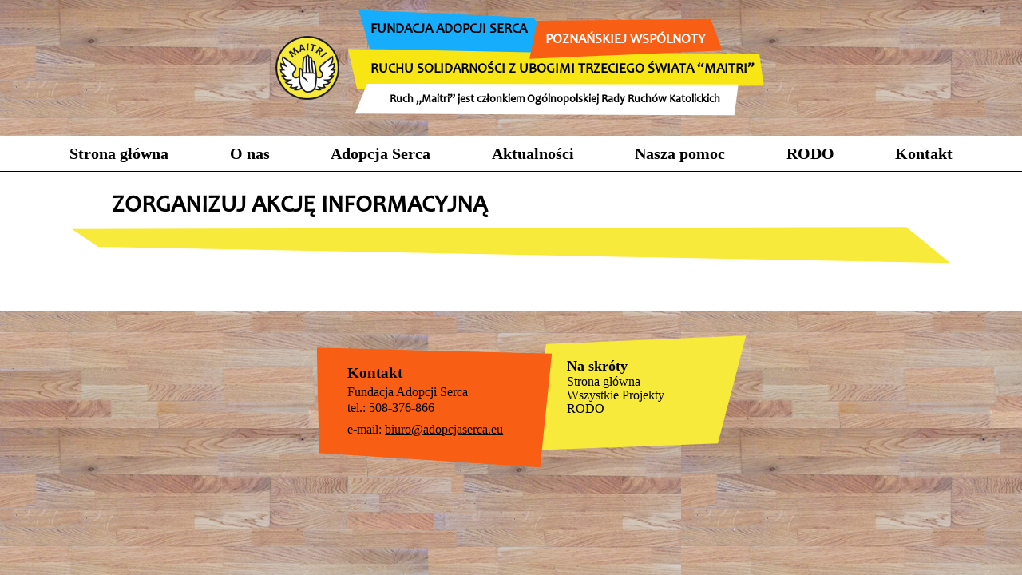

--- FILE ---
content_type: text/html; charset=utf-8
request_url: https://www.google.com/recaptcha/api2/anchor?ar=1&k=6LdVXWgkAAAAAGs-FBpZyNfZKJCiNm_9J4OHKB6w&co=aHR0cHM6Ly9hZG9wY2phc2VyY2EuZXU6NDQz&hl=en&v=PoyoqOPhxBO7pBk68S4YbpHZ&size=invisible&anchor-ms=20000&execute-ms=30000&cb=hidb91plzo9w
body_size: 48500
content:
<!DOCTYPE HTML><html dir="ltr" lang="en"><head><meta http-equiv="Content-Type" content="text/html; charset=UTF-8">
<meta http-equiv="X-UA-Compatible" content="IE=edge">
<title>reCAPTCHA</title>
<style type="text/css">
/* cyrillic-ext */
@font-face {
  font-family: 'Roboto';
  font-style: normal;
  font-weight: 400;
  font-stretch: 100%;
  src: url(//fonts.gstatic.com/s/roboto/v48/KFO7CnqEu92Fr1ME7kSn66aGLdTylUAMa3GUBHMdazTgWw.woff2) format('woff2');
  unicode-range: U+0460-052F, U+1C80-1C8A, U+20B4, U+2DE0-2DFF, U+A640-A69F, U+FE2E-FE2F;
}
/* cyrillic */
@font-face {
  font-family: 'Roboto';
  font-style: normal;
  font-weight: 400;
  font-stretch: 100%;
  src: url(//fonts.gstatic.com/s/roboto/v48/KFO7CnqEu92Fr1ME7kSn66aGLdTylUAMa3iUBHMdazTgWw.woff2) format('woff2');
  unicode-range: U+0301, U+0400-045F, U+0490-0491, U+04B0-04B1, U+2116;
}
/* greek-ext */
@font-face {
  font-family: 'Roboto';
  font-style: normal;
  font-weight: 400;
  font-stretch: 100%;
  src: url(//fonts.gstatic.com/s/roboto/v48/KFO7CnqEu92Fr1ME7kSn66aGLdTylUAMa3CUBHMdazTgWw.woff2) format('woff2');
  unicode-range: U+1F00-1FFF;
}
/* greek */
@font-face {
  font-family: 'Roboto';
  font-style: normal;
  font-weight: 400;
  font-stretch: 100%;
  src: url(//fonts.gstatic.com/s/roboto/v48/KFO7CnqEu92Fr1ME7kSn66aGLdTylUAMa3-UBHMdazTgWw.woff2) format('woff2');
  unicode-range: U+0370-0377, U+037A-037F, U+0384-038A, U+038C, U+038E-03A1, U+03A3-03FF;
}
/* math */
@font-face {
  font-family: 'Roboto';
  font-style: normal;
  font-weight: 400;
  font-stretch: 100%;
  src: url(//fonts.gstatic.com/s/roboto/v48/KFO7CnqEu92Fr1ME7kSn66aGLdTylUAMawCUBHMdazTgWw.woff2) format('woff2');
  unicode-range: U+0302-0303, U+0305, U+0307-0308, U+0310, U+0312, U+0315, U+031A, U+0326-0327, U+032C, U+032F-0330, U+0332-0333, U+0338, U+033A, U+0346, U+034D, U+0391-03A1, U+03A3-03A9, U+03B1-03C9, U+03D1, U+03D5-03D6, U+03F0-03F1, U+03F4-03F5, U+2016-2017, U+2034-2038, U+203C, U+2040, U+2043, U+2047, U+2050, U+2057, U+205F, U+2070-2071, U+2074-208E, U+2090-209C, U+20D0-20DC, U+20E1, U+20E5-20EF, U+2100-2112, U+2114-2115, U+2117-2121, U+2123-214F, U+2190, U+2192, U+2194-21AE, U+21B0-21E5, U+21F1-21F2, U+21F4-2211, U+2213-2214, U+2216-22FF, U+2308-230B, U+2310, U+2319, U+231C-2321, U+2336-237A, U+237C, U+2395, U+239B-23B7, U+23D0, U+23DC-23E1, U+2474-2475, U+25AF, U+25B3, U+25B7, U+25BD, U+25C1, U+25CA, U+25CC, U+25FB, U+266D-266F, U+27C0-27FF, U+2900-2AFF, U+2B0E-2B11, U+2B30-2B4C, U+2BFE, U+3030, U+FF5B, U+FF5D, U+1D400-1D7FF, U+1EE00-1EEFF;
}
/* symbols */
@font-face {
  font-family: 'Roboto';
  font-style: normal;
  font-weight: 400;
  font-stretch: 100%;
  src: url(//fonts.gstatic.com/s/roboto/v48/KFO7CnqEu92Fr1ME7kSn66aGLdTylUAMaxKUBHMdazTgWw.woff2) format('woff2');
  unicode-range: U+0001-000C, U+000E-001F, U+007F-009F, U+20DD-20E0, U+20E2-20E4, U+2150-218F, U+2190, U+2192, U+2194-2199, U+21AF, U+21E6-21F0, U+21F3, U+2218-2219, U+2299, U+22C4-22C6, U+2300-243F, U+2440-244A, U+2460-24FF, U+25A0-27BF, U+2800-28FF, U+2921-2922, U+2981, U+29BF, U+29EB, U+2B00-2BFF, U+4DC0-4DFF, U+FFF9-FFFB, U+10140-1018E, U+10190-1019C, U+101A0, U+101D0-101FD, U+102E0-102FB, U+10E60-10E7E, U+1D2C0-1D2D3, U+1D2E0-1D37F, U+1F000-1F0FF, U+1F100-1F1AD, U+1F1E6-1F1FF, U+1F30D-1F30F, U+1F315, U+1F31C, U+1F31E, U+1F320-1F32C, U+1F336, U+1F378, U+1F37D, U+1F382, U+1F393-1F39F, U+1F3A7-1F3A8, U+1F3AC-1F3AF, U+1F3C2, U+1F3C4-1F3C6, U+1F3CA-1F3CE, U+1F3D4-1F3E0, U+1F3ED, U+1F3F1-1F3F3, U+1F3F5-1F3F7, U+1F408, U+1F415, U+1F41F, U+1F426, U+1F43F, U+1F441-1F442, U+1F444, U+1F446-1F449, U+1F44C-1F44E, U+1F453, U+1F46A, U+1F47D, U+1F4A3, U+1F4B0, U+1F4B3, U+1F4B9, U+1F4BB, U+1F4BF, U+1F4C8-1F4CB, U+1F4D6, U+1F4DA, U+1F4DF, U+1F4E3-1F4E6, U+1F4EA-1F4ED, U+1F4F7, U+1F4F9-1F4FB, U+1F4FD-1F4FE, U+1F503, U+1F507-1F50B, U+1F50D, U+1F512-1F513, U+1F53E-1F54A, U+1F54F-1F5FA, U+1F610, U+1F650-1F67F, U+1F687, U+1F68D, U+1F691, U+1F694, U+1F698, U+1F6AD, U+1F6B2, U+1F6B9-1F6BA, U+1F6BC, U+1F6C6-1F6CF, U+1F6D3-1F6D7, U+1F6E0-1F6EA, U+1F6F0-1F6F3, U+1F6F7-1F6FC, U+1F700-1F7FF, U+1F800-1F80B, U+1F810-1F847, U+1F850-1F859, U+1F860-1F887, U+1F890-1F8AD, U+1F8B0-1F8BB, U+1F8C0-1F8C1, U+1F900-1F90B, U+1F93B, U+1F946, U+1F984, U+1F996, U+1F9E9, U+1FA00-1FA6F, U+1FA70-1FA7C, U+1FA80-1FA89, U+1FA8F-1FAC6, U+1FACE-1FADC, U+1FADF-1FAE9, U+1FAF0-1FAF8, U+1FB00-1FBFF;
}
/* vietnamese */
@font-face {
  font-family: 'Roboto';
  font-style: normal;
  font-weight: 400;
  font-stretch: 100%;
  src: url(//fonts.gstatic.com/s/roboto/v48/KFO7CnqEu92Fr1ME7kSn66aGLdTylUAMa3OUBHMdazTgWw.woff2) format('woff2');
  unicode-range: U+0102-0103, U+0110-0111, U+0128-0129, U+0168-0169, U+01A0-01A1, U+01AF-01B0, U+0300-0301, U+0303-0304, U+0308-0309, U+0323, U+0329, U+1EA0-1EF9, U+20AB;
}
/* latin-ext */
@font-face {
  font-family: 'Roboto';
  font-style: normal;
  font-weight: 400;
  font-stretch: 100%;
  src: url(//fonts.gstatic.com/s/roboto/v48/KFO7CnqEu92Fr1ME7kSn66aGLdTylUAMa3KUBHMdazTgWw.woff2) format('woff2');
  unicode-range: U+0100-02BA, U+02BD-02C5, U+02C7-02CC, U+02CE-02D7, U+02DD-02FF, U+0304, U+0308, U+0329, U+1D00-1DBF, U+1E00-1E9F, U+1EF2-1EFF, U+2020, U+20A0-20AB, U+20AD-20C0, U+2113, U+2C60-2C7F, U+A720-A7FF;
}
/* latin */
@font-face {
  font-family: 'Roboto';
  font-style: normal;
  font-weight: 400;
  font-stretch: 100%;
  src: url(//fonts.gstatic.com/s/roboto/v48/KFO7CnqEu92Fr1ME7kSn66aGLdTylUAMa3yUBHMdazQ.woff2) format('woff2');
  unicode-range: U+0000-00FF, U+0131, U+0152-0153, U+02BB-02BC, U+02C6, U+02DA, U+02DC, U+0304, U+0308, U+0329, U+2000-206F, U+20AC, U+2122, U+2191, U+2193, U+2212, U+2215, U+FEFF, U+FFFD;
}
/* cyrillic-ext */
@font-face {
  font-family: 'Roboto';
  font-style: normal;
  font-weight: 500;
  font-stretch: 100%;
  src: url(//fonts.gstatic.com/s/roboto/v48/KFO7CnqEu92Fr1ME7kSn66aGLdTylUAMa3GUBHMdazTgWw.woff2) format('woff2');
  unicode-range: U+0460-052F, U+1C80-1C8A, U+20B4, U+2DE0-2DFF, U+A640-A69F, U+FE2E-FE2F;
}
/* cyrillic */
@font-face {
  font-family: 'Roboto';
  font-style: normal;
  font-weight: 500;
  font-stretch: 100%;
  src: url(//fonts.gstatic.com/s/roboto/v48/KFO7CnqEu92Fr1ME7kSn66aGLdTylUAMa3iUBHMdazTgWw.woff2) format('woff2');
  unicode-range: U+0301, U+0400-045F, U+0490-0491, U+04B0-04B1, U+2116;
}
/* greek-ext */
@font-face {
  font-family: 'Roboto';
  font-style: normal;
  font-weight: 500;
  font-stretch: 100%;
  src: url(//fonts.gstatic.com/s/roboto/v48/KFO7CnqEu92Fr1ME7kSn66aGLdTylUAMa3CUBHMdazTgWw.woff2) format('woff2');
  unicode-range: U+1F00-1FFF;
}
/* greek */
@font-face {
  font-family: 'Roboto';
  font-style: normal;
  font-weight: 500;
  font-stretch: 100%;
  src: url(//fonts.gstatic.com/s/roboto/v48/KFO7CnqEu92Fr1ME7kSn66aGLdTylUAMa3-UBHMdazTgWw.woff2) format('woff2');
  unicode-range: U+0370-0377, U+037A-037F, U+0384-038A, U+038C, U+038E-03A1, U+03A3-03FF;
}
/* math */
@font-face {
  font-family: 'Roboto';
  font-style: normal;
  font-weight: 500;
  font-stretch: 100%;
  src: url(//fonts.gstatic.com/s/roboto/v48/KFO7CnqEu92Fr1ME7kSn66aGLdTylUAMawCUBHMdazTgWw.woff2) format('woff2');
  unicode-range: U+0302-0303, U+0305, U+0307-0308, U+0310, U+0312, U+0315, U+031A, U+0326-0327, U+032C, U+032F-0330, U+0332-0333, U+0338, U+033A, U+0346, U+034D, U+0391-03A1, U+03A3-03A9, U+03B1-03C9, U+03D1, U+03D5-03D6, U+03F0-03F1, U+03F4-03F5, U+2016-2017, U+2034-2038, U+203C, U+2040, U+2043, U+2047, U+2050, U+2057, U+205F, U+2070-2071, U+2074-208E, U+2090-209C, U+20D0-20DC, U+20E1, U+20E5-20EF, U+2100-2112, U+2114-2115, U+2117-2121, U+2123-214F, U+2190, U+2192, U+2194-21AE, U+21B0-21E5, U+21F1-21F2, U+21F4-2211, U+2213-2214, U+2216-22FF, U+2308-230B, U+2310, U+2319, U+231C-2321, U+2336-237A, U+237C, U+2395, U+239B-23B7, U+23D0, U+23DC-23E1, U+2474-2475, U+25AF, U+25B3, U+25B7, U+25BD, U+25C1, U+25CA, U+25CC, U+25FB, U+266D-266F, U+27C0-27FF, U+2900-2AFF, U+2B0E-2B11, U+2B30-2B4C, U+2BFE, U+3030, U+FF5B, U+FF5D, U+1D400-1D7FF, U+1EE00-1EEFF;
}
/* symbols */
@font-face {
  font-family: 'Roboto';
  font-style: normal;
  font-weight: 500;
  font-stretch: 100%;
  src: url(//fonts.gstatic.com/s/roboto/v48/KFO7CnqEu92Fr1ME7kSn66aGLdTylUAMaxKUBHMdazTgWw.woff2) format('woff2');
  unicode-range: U+0001-000C, U+000E-001F, U+007F-009F, U+20DD-20E0, U+20E2-20E4, U+2150-218F, U+2190, U+2192, U+2194-2199, U+21AF, U+21E6-21F0, U+21F3, U+2218-2219, U+2299, U+22C4-22C6, U+2300-243F, U+2440-244A, U+2460-24FF, U+25A0-27BF, U+2800-28FF, U+2921-2922, U+2981, U+29BF, U+29EB, U+2B00-2BFF, U+4DC0-4DFF, U+FFF9-FFFB, U+10140-1018E, U+10190-1019C, U+101A0, U+101D0-101FD, U+102E0-102FB, U+10E60-10E7E, U+1D2C0-1D2D3, U+1D2E0-1D37F, U+1F000-1F0FF, U+1F100-1F1AD, U+1F1E6-1F1FF, U+1F30D-1F30F, U+1F315, U+1F31C, U+1F31E, U+1F320-1F32C, U+1F336, U+1F378, U+1F37D, U+1F382, U+1F393-1F39F, U+1F3A7-1F3A8, U+1F3AC-1F3AF, U+1F3C2, U+1F3C4-1F3C6, U+1F3CA-1F3CE, U+1F3D4-1F3E0, U+1F3ED, U+1F3F1-1F3F3, U+1F3F5-1F3F7, U+1F408, U+1F415, U+1F41F, U+1F426, U+1F43F, U+1F441-1F442, U+1F444, U+1F446-1F449, U+1F44C-1F44E, U+1F453, U+1F46A, U+1F47D, U+1F4A3, U+1F4B0, U+1F4B3, U+1F4B9, U+1F4BB, U+1F4BF, U+1F4C8-1F4CB, U+1F4D6, U+1F4DA, U+1F4DF, U+1F4E3-1F4E6, U+1F4EA-1F4ED, U+1F4F7, U+1F4F9-1F4FB, U+1F4FD-1F4FE, U+1F503, U+1F507-1F50B, U+1F50D, U+1F512-1F513, U+1F53E-1F54A, U+1F54F-1F5FA, U+1F610, U+1F650-1F67F, U+1F687, U+1F68D, U+1F691, U+1F694, U+1F698, U+1F6AD, U+1F6B2, U+1F6B9-1F6BA, U+1F6BC, U+1F6C6-1F6CF, U+1F6D3-1F6D7, U+1F6E0-1F6EA, U+1F6F0-1F6F3, U+1F6F7-1F6FC, U+1F700-1F7FF, U+1F800-1F80B, U+1F810-1F847, U+1F850-1F859, U+1F860-1F887, U+1F890-1F8AD, U+1F8B0-1F8BB, U+1F8C0-1F8C1, U+1F900-1F90B, U+1F93B, U+1F946, U+1F984, U+1F996, U+1F9E9, U+1FA00-1FA6F, U+1FA70-1FA7C, U+1FA80-1FA89, U+1FA8F-1FAC6, U+1FACE-1FADC, U+1FADF-1FAE9, U+1FAF0-1FAF8, U+1FB00-1FBFF;
}
/* vietnamese */
@font-face {
  font-family: 'Roboto';
  font-style: normal;
  font-weight: 500;
  font-stretch: 100%;
  src: url(//fonts.gstatic.com/s/roboto/v48/KFO7CnqEu92Fr1ME7kSn66aGLdTylUAMa3OUBHMdazTgWw.woff2) format('woff2');
  unicode-range: U+0102-0103, U+0110-0111, U+0128-0129, U+0168-0169, U+01A0-01A1, U+01AF-01B0, U+0300-0301, U+0303-0304, U+0308-0309, U+0323, U+0329, U+1EA0-1EF9, U+20AB;
}
/* latin-ext */
@font-face {
  font-family: 'Roboto';
  font-style: normal;
  font-weight: 500;
  font-stretch: 100%;
  src: url(//fonts.gstatic.com/s/roboto/v48/KFO7CnqEu92Fr1ME7kSn66aGLdTylUAMa3KUBHMdazTgWw.woff2) format('woff2');
  unicode-range: U+0100-02BA, U+02BD-02C5, U+02C7-02CC, U+02CE-02D7, U+02DD-02FF, U+0304, U+0308, U+0329, U+1D00-1DBF, U+1E00-1E9F, U+1EF2-1EFF, U+2020, U+20A0-20AB, U+20AD-20C0, U+2113, U+2C60-2C7F, U+A720-A7FF;
}
/* latin */
@font-face {
  font-family: 'Roboto';
  font-style: normal;
  font-weight: 500;
  font-stretch: 100%;
  src: url(//fonts.gstatic.com/s/roboto/v48/KFO7CnqEu92Fr1ME7kSn66aGLdTylUAMa3yUBHMdazQ.woff2) format('woff2');
  unicode-range: U+0000-00FF, U+0131, U+0152-0153, U+02BB-02BC, U+02C6, U+02DA, U+02DC, U+0304, U+0308, U+0329, U+2000-206F, U+20AC, U+2122, U+2191, U+2193, U+2212, U+2215, U+FEFF, U+FFFD;
}
/* cyrillic-ext */
@font-face {
  font-family: 'Roboto';
  font-style: normal;
  font-weight: 900;
  font-stretch: 100%;
  src: url(//fonts.gstatic.com/s/roboto/v48/KFO7CnqEu92Fr1ME7kSn66aGLdTylUAMa3GUBHMdazTgWw.woff2) format('woff2');
  unicode-range: U+0460-052F, U+1C80-1C8A, U+20B4, U+2DE0-2DFF, U+A640-A69F, U+FE2E-FE2F;
}
/* cyrillic */
@font-face {
  font-family: 'Roboto';
  font-style: normal;
  font-weight: 900;
  font-stretch: 100%;
  src: url(//fonts.gstatic.com/s/roboto/v48/KFO7CnqEu92Fr1ME7kSn66aGLdTylUAMa3iUBHMdazTgWw.woff2) format('woff2');
  unicode-range: U+0301, U+0400-045F, U+0490-0491, U+04B0-04B1, U+2116;
}
/* greek-ext */
@font-face {
  font-family: 'Roboto';
  font-style: normal;
  font-weight: 900;
  font-stretch: 100%;
  src: url(//fonts.gstatic.com/s/roboto/v48/KFO7CnqEu92Fr1ME7kSn66aGLdTylUAMa3CUBHMdazTgWw.woff2) format('woff2');
  unicode-range: U+1F00-1FFF;
}
/* greek */
@font-face {
  font-family: 'Roboto';
  font-style: normal;
  font-weight: 900;
  font-stretch: 100%;
  src: url(//fonts.gstatic.com/s/roboto/v48/KFO7CnqEu92Fr1ME7kSn66aGLdTylUAMa3-UBHMdazTgWw.woff2) format('woff2');
  unicode-range: U+0370-0377, U+037A-037F, U+0384-038A, U+038C, U+038E-03A1, U+03A3-03FF;
}
/* math */
@font-face {
  font-family: 'Roboto';
  font-style: normal;
  font-weight: 900;
  font-stretch: 100%;
  src: url(//fonts.gstatic.com/s/roboto/v48/KFO7CnqEu92Fr1ME7kSn66aGLdTylUAMawCUBHMdazTgWw.woff2) format('woff2');
  unicode-range: U+0302-0303, U+0305, U+0307-0308, U+0310, U+0312, U+0315, U+031A, U+0326-0327, U+032C, U+032F-0330, U+0332-0333, U+0338, U+033A, U+0346, U+034D, U+0391-03A1, U+03A3-03A9, U+03B1-03C9, U+03D1, U+03D5-03D6, U+03F0-03F1, U+03F4-03F5, U+2016-2017, U+2034-2038, U+203C, U+2040, U+2043, U+2047, U+2050, U+2057, U+205F, U+2070-2071, U+2074-208E, U+2090-209C, U+20D0-20DC, U+20E1, U+20E5-20EF, U+2100-2112, U+2114-2115, U+2117-2121, U+2123-214F, U+2190, U+2192, U+2194-21AE, U+21B0-21E5, U+21F1-21F2, U+21F4-2211, U+2213-2214, U+2216-22FF, U+2308-230B, U+2310, U+2319, U+231C-2321, U+2336-237A, U+237C, U+2395, U+239B-23B7, U+23D0, U+23DC-23E1, U+2474-2475, U+25AF, U+25B3, U+25B7, U+25BD, U+25C1, U+25CA, U+25CC, U+25FB, U+266D-266F, U+27C0-27FF, U+2900-2AFF, U+2B0E-2B11, U+2B30-2B4C, U+2BFE, U+3030, U+FF5B, U+FF5D, U+1D400-1D7FF, U+1EE00-1EEFF;
}
/* symbols */
@font-face {
  font-family: 'Roboto';
  font-style: normal;
  font-weight: 900;
  font-stretch: 100%;
  src: url(//fonts.gstatic.com/s/roboto/v48/KFO7CnqEu92Fr1ME7kSn66aGLdTylUAMaxKUBHMdazTgWw.woff2) format('woff2');
  unicode-range: U+0001-000C, U+000E-001F, U+007F-009F, U+20DD-20E0, U+20E2-20E4, U+2150-218F, U+2190, U+2192, U+2194-2199, U+21AF, U+21E6-21F0, U+21F3, U+2218-2219, U+2299, U+22C4-22C6, U+2300-243F, U+2440-244A, U+2460-24FF, U+25A0-27BF, U+2800-28FF, U+2921-2922, U+2981, U+29BF, U+29EB, U+2B00-2BFF, U+4DC0-4DFF, U+FFF9-FFFB, U+10140-1018E, U+10190-1019C, U+101A0, U+101D0-101FD, U+102E0-102FB, U+10E60-10E7E, U+1D2C0-1D2D3, U+1D2E0-1D37F, U+1F000-1F0FF, U+1F100-1F1AD, U+1F1E6-1F1FF, U+1F30D-1F30F, U+1F315, U+1F31C, U+1F31E, U+1F320-1F32C, U+1F336, U+1F378, U+1F37D, U+1F382, U+1F393-1F39F, U+1F3A7-1F3A8, U+1F3AC-1F3AF, U+1F3C2, U+1F3C4-1F3C6, U+1F3CA-1F3CE, U+1F3D4-1F3E0, U+1F3ED, U+1F3F1-1F3F3, U+1F3F5-1F3F7, U+1F408, U+1F415, U+1F41F, U+1F426, U+1F43F, U+1F441-1F442, U+1F444, U+1F446-1F449, U+1F44C-1F44E, U+1F453, U+1F46A, U+1F47D, U+1F4A3, U+1F4B0, U+1F4B3, U+1F4B9, U+1F4BB, U+1F4BF, U+1F4C8-1F4CB, U+1F4D6, U+1F4DA, U+1F4DF, U+1F4E3-1F4E6, U+1F4EA-1F4ED, U+1F4F7, U+1F4F9-1F4FB, U+1F4FD-1F4FE, U+1F503, U+1F507-1F50B, U+1F50D, U+1F512-1F513, U+1F53E-1F54A, U+1F54F-1F5FA, U+1F610, U+1F650-1F67F, U+1F687, U+1F68D, U+1F691, U+1F694, U+1F698, U+1F6AD, U+1F6B2, U+1F6B9-1F6BA, U+1F6BC, U+1F6C6-1F6CF, U+1F6D3-1F6D7, U+1F6E0-1F6EA, U+1F6F0-1F6F3, U+1F6F7-1F6FC, U+1F700-1F7FF, U+1F800-1F80B, U+1F810-1F847, U+1F850-1F859, U+1F860-1F887, U+1F890-1F8AD, U+1F8B0-1F8BB, U+1F8C0-1F8C1, U+1F900-1F90B, U+1F93B, U+1F946, U+1F984, U+1F996, U+1F9E9, U+1FA00-1FA6F, U+1FA70-1FA7C, U+1FA80-1FA89, U+1FA8F-1FAC6, U+1FACE-1FADC, U+1FADF-1FAE9, U+1FAF0-1FAF8, U+1FB00-1FBFF;
}
/* vietnamese */
@font-face {
  font-family: 'Roboto';
  font-style: normal;
  font-weight: 900;
  font-stretch: 100%;
  src: url(//fonts.gstatic.com/s/roboto/v48/KFO7CnqEu92Fr1ME7kSn66aGLdTylUAMa3OUBHMdazTgWw.woff2) format('woff2');
  unicode-range: U+0102-0103, U+0110-0111, U+0128-0129, U+0168-0169, U+01A0-01A1, U+01AF-01B0, U+0300-0301, U+0303-0304, U+0308-0309, U+0323, U+0329, U+1EA0-1EF9, U+20AB;
}
/* latin-ext */
@font-face {
  font-family: 'Roboto';
  font-style: normal;
  font-weight: 900;
  font-stretch: 100%;
  src: url(//fonts.gstatic.com/s/roboto/v48/KFO7CnqEu92Fr1ME7kSn66aGLdTylUAMa3KUBHMdazTgWw.woff2) format('woff2');
  unicode-range: U+0100-02BA, U+02BD-02C5, U+02C7-02CC, U+02CE-02D7, U+02DD-02FF, U+0304, U+0308, U+0329, U+1D00-1DBF, U+1E00-1E9F, U+1EF2-1EFF, U+2020, U+20A0-20AB, U+20AD-20C0, U+2113, U+2C60-2C7F, U+A720-A7FF;
}
/* latin */
@font-face {
  font-family: 'Roboto';
  font-style: normal;
  font-weight: 900;
  font-stretch: 100%;
  src: url(//fonts.gstatic.com/s/roboto/v48/KFO7CnqEu92Fr1ME7kSn66aGLdTylUAMa3yUBHMdazQ.woff2) format('woff2');
  unicode-range: U+0000-00FF, U+0131, U+0152-0153, U+02BB-02BC, U+02C6, U+02DA, U+02DC, U+0304, U+0308, U+0329, U+2000-206F, U+20AC, U+2122, U+2191, U+2193, U+2212, U+2215, U+FEFF, U+FFFD;
}

</style>
<link rel="stylesheet" type="text/css" href="https://www.gstatic.com/recaptcha/releases/PoyoqOPhxBO7pBk68S4YbpHZ/styles__ltr.css">
<script nonce="AQ_v4C7bA938lNKGhMTEEQ" type="text/javascript">window['__recaptcha_api'] = 'https://www.google.com/recaptcha/api2/';</script>
<script type="text/javascript" src="https://www.gstatic.com/recaptcha/releases/PoyoqOPhxBO7pBk68S4YbpHZ/recaptcha__en.js" nonce="AQ_v4C7bA938lNKGhMTEEQ">
      
    </script></head>
<body><div id="rc-anchor-alert" class="rc-anchor-alert"></div>
<input type="hidden" id="recaptcha-token" value="[base64]">
<script type="text/javascript" nonce="AQ_v4C7bA938lNKGhMTEEQ">
      recaptcha.anchor.Main.init("[\x22ainput\x22,[\x22bgdata\x22,\x22\x22,\[base64]/[base64]/[base64]/ZyhXLGgpOnEoW04sMjEsbF0sVywwKSxoKSxmYWxzZSxmYWxzZSl9Y2F0Y2goayl7RygzNTgsVyk/[base64]/[base64]/[base64]/[base64]/[base64]/[base64]/[base64]/bmV3IEJbT10oRFswXSk6dz09Mj9uZXcgQltPXShEWzBdLERbMV0pOnc9PTM/bmV3IEJbT10oRFswXSxEWzFdLERbMl0pOnc9PTQ/[base64]/[base64]/[base64]/[base64]/[base64]\\u003d\x22,\[base64]\x22,\x22wqjCkHYHwpHCicK9WcO/wpvDgE4GJDDCtcKBw6TCo8K6AylJaScdc8KnwrrClcK4w7LCkH7DoiXDvsKKw5nDtWZ5X8K8b8O4cF9sRcOlwqgYwowLQkzDr8OeRh9UNMK2wo/CtQZvw5RrFHECRlDCvETCnsK7w4bDkMO6AAfDh8Kqw5LDisK8CDdKFUfCq8OFZ0nCsgsuwoNDw6J9PWnDtsO4w7pOF153GMKpw61tEMK+w4hnLWZYEzLDlWEqRcOlwpdLwpLCr0PCpsODwpFtTMK4b3NdM14ewo/DvMOfVMKKw5HDjAlvVWDCuHkewp9Sw6HClW9+UAhjwr3CgDsSRlYlAcOFN8Onw5kFw6TDhgjDhUxVw7/Dpx83w4XCiwEEPcO0wq9Cw4DDo8Oew5zCosKENcOqw4fDtUMfw5Fxw4B8DsKyDsKAwpAGTsOTwooGwr4BSMOxw6w4FwDDg8OOwp8Ew6YiTMK3G8OIwrrCpMOYWR1OSD/CuT/CpzbDnMKGYsO9wp7Cl8O1BAIKDQ/[base64]/Ct8ORw5wiwo96w5fCoErCjcOLwrrCjAPCsMOPwpcWdcKOLS/CgcOaNMKvY8KBwqrCoz7CkcKGdMKaPWw1w6DDi8KIw44SPMKAw4fCtTLDrMKWM8KLw5psw73CjcOcwrzClRA2w5Qow6fDucO6NMKiw6zCv8Kuc8OfKAJHw7ZZwpxTwq/DiDTClsOWNz0vw6jDmcKqcyALw4DCqsO1w4AqwrvDg8OGw4zDrnd6e1zCvhcAwrvDrsOiEQ/CpcOORcKRDMOmwrrDpzt3wrjCrHY2HXTDk8O0eVhTdR94wqNBw5N8IMKWesKYTzsIITDDqMKGcwczwoEow5F0HMOHakM8wrHDhzxAw5/CkWJUwpfCusKTZChcT2cRHx0VwqTDgMO+wrZ/wpjDiUbDp8KiJMKXIGnDj8KOXcKqwobCiDvClcOKQ8KRZn/CqQbDusOsJBTCoDvDs8Ktb8KtJ2oFflZ3NmnCgMKrw5UwwqVYBBFrw7LCgcKKw4bDlMKKw4PCgggJOcOBMC3DgAZ5w5HCgcOPQMODwqfDqQbDj8KRwqRfH8KlwqfDisO3eSgyUcKUw6/CtkMYbXtAw4zDgsKhw7cIcRTCi8Kvw6nDmsK2wrXCig9ewqxNw5jDpj/DjcOOY3dhCk4Vw45sRMKbwo5cb3TDgMK8wqfDlnwNJcKiHsKRw7Ucw65CBsKRBFHDiiUAV8OAw7h1wr8/[base64]/DgyxGBBlsw5bCulPCs8O7w5A1wohYUWVWw5E8F1AsMMOIw7M6w4UDw7V+woTDv8KwwojDqxbCoR7Ds8KXLmdZXTjCusKNwrjCqGTDoS1OWDDDlMOpbcO3w7QmasKRw6/DssKYcMK2WsOdwql1w6daw7wfwo/Cs3DDlU8qdsOSw5ZSw7JKCFh+w58kwqvDksO9w53DnX45R8Kow4nDql9rwr7CoMO/DsOQEUjChQLCjy7CuMK3DVnDpsOsLsOvw5lpUxAQeRTDrcOvADTDiGtgIyhaBg/CjXfDm8O2B8OiKsKUSVfDninCqBfDg0ldwog+XsKMZMKIwqvCnG8/[base64]/YMOBI8KBZTnDtMOMQ8KwwrYYwrLDrh/[base64]/Cn8OGT8OUUcKjw697w63DgQnDslZ4QMO1ScONNhRUPsKYIsKlwoBDacOgRHTCkcKbw5HDg8KONELDoVdRYsKAL3nCisOMw4wEw4diIgAERsKheMKRw4zCjcO0w4HCrsOUw5DDlHrDhcO4w5wBAz3Ct0/[base64]/w4cKw7hLUcKESMKww4locDtcwpc3woMyFSplwosuw4JTwq8qw5oQDgYGRgpXw5YCWRJdJcOhZnTDiR59GVt7w59oT8KeCH3DkHfDhl9OMEvDhcKFwohOSXDCsXDDs2vDqsOFCsO7WcOYw5tiGMK3ZsKIw5sPwpHCkQNAwoVeG8OSwp/[base64]/CmMONwq7Dm0gBEsOFwpZqwq49wrh/woYdwqhzw5lzGG9oGsKPXMKew4RkX8KNwr/Dm8Kxw63DgsKZE8OuHALDq8K2Aid4BcOjejbDg8KtesKRNBt5FsOkLFcpwqDDiRciVsKjw41ow5LCvMKIw6LCm8Khw4TCrD3Cl1zCi8KVJDQFawMswpLCtk/DmxzCjC3CoMKTw5sbwoN5w7hQWjBLfBjClFUrwrdQw7dTw4HChHHDkzPDq8OoIlR2w5zDssOdw4HCoj7CsMKkesOTw4ZLwrk/AS5uQsKlwrDDusOywoLDmcKROMOcXi7Clh5AwqXCtMOjPMKnwpFuwoFXPcOPw4RNS37CtcOpwqFZbcKSETDCpcO0ViwOangYW2HCtHhnN0bDqMKWL05wRsOKWsK2wqDCjEfDnMO1w4MEw7PCsBTCh8KPG2jCpsKdXMKXVybDtEjDvhJSw71Yw7xjwr/CrXzDqsK4UFfCjsOJOxDDgznDgx4Uw5zDmlkOwqwvw6vClHMDwrAaQsK4KsKMwqTDkhskw5PDksOZWMOSwptow6IawqTCp2EvHl3CtU7CqMKqw6zCl0LDuVE1aRoVI8Kcwq49wp/Dr8Oqwq7Dp3LDuFQgwq8xQcKQwoPDpsK4w4bCpTs1wptYMMKLwqLCl8OhRiQ/wpkfB8OiZMOnw6N+OA3CnGFOw77Cj8OeIG4hbjbCoMOLFcO5wrHDucKBJMKBw78iGsOqWgrCqFHCrcKqE8Ozw7/CucObwqIzTHo9w4BuLijDssOXwr59eCrDvEjCksKIwqlecGkrw4nCnwEIwo0cODDDpMOpw6PCmiltw6t5w4XCpRfDrw9Cw4rDgxXDvcKHw5QiZMKIwprDlWLCj0HDiMOwwqVwDU4Tw4lfw7cSdcOFBMOWwqbCsgvCr3nCkMKrRD1IW8KSwq/CqMOWwrHDpMOrCisaWiLClzHDscKfB1k1UcKXZ8Ozw6TDjMO9CsK+w41Ue8OWwr4YN8Ojw77ClB9kw5rCq8ODHMOUw5cJwqNbw7zCsMOJbMKzwoJHw5LDvMKLDl/DlU5Lw5rClcOZXgrCtAPCjcKjasOuGgrDoMKUQ8OpGQA6wrImD8KFVX8nwqUPanwowrsXwoJqNsKTI8Ojw5pCaV/Dt1rCph4XwqHDmsKPwoNJXcKVw5TDqCHCqADCqENwNsKFw7jCmBnClcO1C8O3IsKjw5Nnwr1pCWdDPn3Dr8O9NBvDtcO2w47CrsO2JlUFYsKRw51cwqzClk5BZC1Bwpgbw5ccDWFJMsOTw5hsQFLCp2rCnXkTwqHDqMOUw5hKw6/Cn10Vw6bCosK9OcOpNkZmWk4Vwq/DrCvDn19ffyjDrsOrccKYwqQiw61ZYMKOwpnDkATDkg55w4lwacOKQcK5w4nCjksawpF1ZFXDjMKvw6zDvlDDj8Osw6Jxw4EIM3/CiWMHUXnCim/[base64]/[base64]/Di3TClsOrw7YKw7jCrgNRX8KPDsKQw4bCrMOnDFfCsm1fw5TCkMOiwpJ2w7zDplzDicKLfyccLQpfUzUmecK/w5XCvFdeQ8OXw7AdMcKwRU7CnsOmwoHCscOFwq0aQn0gUXM/[base64]/DrQfCoMOfC0k9Cg7DgEXCqgVlwqpwacOIG2xbN8O8wq3CnVlQwr80w6fCng9Ww4zDvXE1Yx3ChMOywr8BU8OUw6LCqcOdw7J/CFbDjkM/[base64]/Cp8O3w4xAHcKhThIiw6PDkjrDjB7DsMOzasO/wrfCpjc+RSTCgGnCmSXChSQyJwDCh8O3wpJMw6fDgcKwOT/[base64]/Dv8KsDTE3BcKzP8KHwoJ3QRPDt3HCt1lvw601V1DDtMO9wqHDjTDDuMO/ecOrw40iEzpRaQDDpDx6wpvDjsOVGRvCpMKjLih/O8O4w5XDscKhw5fCpBbCq8ONMW/Dm8KRw6wxwonCuD/CpsKcFcOfw4AUD08+w5bCnTRmMC/CkSdhRwERw6Zbw5bDn8OdwrYIORUGHDAKwp7Dv0DChiAaDcKOJgbDrMObSADDgDfDoMOJQjd0UcKVwobDm0sww6rCk8OUeMORw6DCtsOjw6UYw7LDhMKEeRnCpWpSwqnDpMOvw4E2IR/[base64]/DkgzDsMOcN8OncTVGw43DlMKJXEY8wrIdNMKow4nCglDDjsKkcVfCq8Ktw7TCscONw6EQw4fCo8OkTzMhw57DjjfCgyfDvkszZQIRdwVvwoTCnMOWwqgWw5rDt8Kbd3/DjcKSWRnCk3zDgCzDn3tTw68aw5/CsQhPwpzCsRJuFVDChAoORg/DmC4vwqTCmcKXCsKXwqrCisKndsKcHMKIw6hRw49lwo7CrmfCqhc3wqDClU1rwpHCrjXDpcK0F8OFSE8qI8OcKh8swqHDp8KJw7tjXsOxQFbCmmDDiS/CjcOMSDZDLsOYw7PDlRPCjsO0wq/DnGlgUWXClcOEw6PCjsOqwqPCpw1Nwo7Dl8O3wohWw4Mpw5wlGE4pw4TDrcOTIiLCmMKhaBXDpxnDrsO9ARNIwqUYw4law41Iw73Doykxw5AFKcO7w441wqbDlgcuSMOWwr/[base64]/Dq8OVw5kmwr/CgMKOwpwJwo5HGcO1w6DDiXzCsMO5w7nCucO/wpsYwpAIHGLDhy1Bw5Nrw58yWh3DnXNsM8KxUUlodwrDs8KzwpfCgnrCnMOpw7V2CsKKGcO/woAbw6jCmcKPVsKqwrgKw4U2wo9cbXvDvxFHwpAAw5cBwprDnMOdBcOdwrfDsy1yw448WcO9QHXCnBNRwrttKF1aw5rCpEEPXcKYa8OfIsKXUsKAdkvDtRHDksOGQMK6exPDsnnDm8KXSMOMwqJ5BMKZYsKTw53CicKgwpMQOcOVworDoz/CvsOlwqLDm8OOG1NzHSHDlmrDj3kJScKkSRLDpsKFwqsIEiEmwoXCgsKiUWnCmHBYwrbCkhZbKcOvS8OJwpN6wq4GExFPwr/CsDPCssK2Ay4oQwYcAkPCt8KjexLDmnfCpUUhAMOSw6nCgsK0LEtjw7Q/wqDCtjoRd0PCrDlDwoBnwpVNdkMdMsO1w63CicKEwp1xw5DDu8KONg/ClMOPwrdEwrHCv2HCicOBMwTCs8Ouw6Bcw5Ymwo3CisKcwqo3w4/CtmzDiMOpw5RvEz7ClsOfbyjDoFAoZmnCtMO1b8KWWMO7w5lRW8Kbw5BUdWxlDy/[base64]/Cl8KcAMKqEMOlZ3jDsHnDp8Kew4/DswEowpdcw7DDtMOhwrUkwqjCusKGecK0X8K9OcKkTXLCg0Z1worDr0dfUzTCl8ODdENhGcOvL8KQw69DB1vDosKiYcO7ei/[base64]/dB8wwoZHV0PDrsOXLsKkUCTDo3bCgGkcN8KLwqsnSCMlEHDDnsK6Ml/[base64]/[base64]/DvMOxwqrCg8KgHMKLJwdwYBsub0N2V8OMYMKWwobCkMKqwq4Lw5jCnMO5w5lff8O8McKUbMOCwot5w4nCl8K5wpnDhMOzwpc7F3XCuG7Cp8OXe2nCmcKAwojDviDDrxfClsK8wrokPMOTacKiw5/[base64]/DjlTDsH8jGQbDr0EkODPDtcOyA8Oxw5gRw783wqIHYR1CDUPCo8K7w4HCnmB2w5TCoiHDmT3Do8KAwoYWeSsQQMOOw6DDn8KIRMK7w7tmwoglw6F3J8K3wplBw5s/woteJ8O6GjgqWcKhw4Avw6fCtsKBwosywpTCl1PDsEHDp8OUClQ8JMONK8OpD20cwqdVwqN2wo0pwrAgw73CkDLDrsKIG8Kcw70dw6nDo8KPLsK/w6zDsihaaiPDgj3CrsOHB8OqP8OyOitlw70awpLDol4GwrvDuk0WQ8OnVnjDq8OwAsO4XldsPsO9w58hw588w4zDmxjDhwRmw5QEbVvCmsOSw5XDo8K2wo0EaTxew6htwpPDrcKPw44mwqU/wqXCqn0Vw5dGw6hYw5Iew455w6PCgsOuH1DCvHNZw7RraywHwpjCnsOtKcK1MUHCqMKNX8ODwpbCh8OuAcKRwpfCoMO2wrw7w5U/B8O5wpcQwrIBB1hqbG5cLsK/RXPDkcKRdsOaacKyw7Mnw4FqDiw0ecO3wqbDizsJDMOaw7vCi8OowqHDgD0cwq3CmVZhwosYw7tSw5/DjsO0w60tVcKWF00LSjPDgj1Kw7x8PUJiw7PDj8KLw7bCgyQjwozDl8OSGzjCmMO5w6PDr8OmwrbCvHfDvMKSTMK0OMKTwq/[base64]/CnMOKN8Odw7LDj1zDrMOYVcKvGFoaw43CmsO2PmAsa8OBVzcdwr07wqQJwpwcVMO5MH3CrsKkw4wfSMKlbDx/w6o8wrXCijV0UMO8JXHCqcObFFnCpsOOFQFywr9Ww4Edc8Kvw4bCqcODOsO/[base64]/[base64]/[base64]/[base64]/Ds2ckwrJdBm/CulHCjsOywpQFW3fCk8OBwq3CvMOKwo0ze8O9IxTDsMOVMThLw4USXSlkasOALMK2RmHDshFhaDfCumlMw6pYIkTDl8O9LsOIwpzDgnfCk8Ofw5/[base64]/DsxwNRsOJwovDj8OzwpwUXsKTMcOWw55Kwo0ND8KJwoHCnTDDqSTCh8OxRinCqcK5PcK8w7XCqEIJGnrDsCXCo8O9w5dgHsO/MsK4wpNZw4ZdSQzCrcOiEcOeLyd2w4rDpRRmw5VgTkjCoxVWw4hXwplbwoghYjvCvijCh8Kxw5rCqsOYwqTCjFzCgMOJwrAew4x7w6cjZsOsRcKKPsKxXHnDk8O8w5LDpCnCjcKPwrUDw4/[base64]/DscKcRzzDpU4JwqDCvQpSUMKMw7DDnMKuw5tnw7h0UMOJJ3TCuSLDoU0/GMKKwqMewpnDpiZ5w6N2TcKxw5/[base64]/DqxLDv8OZZMKIw53CscOFI8ONLDzDtjERe8OtYVHDqsOpb8KFEcKrw4fCs8KXwo9QwpHCo0/DhRd5Z31nc0fCkH7DrcOIe8ORw6DCisKewp7CisOUwrlYVlwTLxoyZGYDbcKFw5XChxPCn0oHwrtow5jDhsOsw7YQw4LDrMKHcwIWw4oldsKPQgjDocOrDMK1QyNEw4DDmw/DucKzTH5oAMOGwrTDrCoAwoDCp8O8w4JVwrvCnwdjH8KLe8KaQVbDisOxaE5+w54TesOxXF3CpVApwp8Twodqwq1AZF/CqC7ClijDiz/Dm2zDlMOgDCVVJmNmw7nDq2c0wqLDgMO+w74ewqHCusK8TUQrwrF2wrN8I8K8HmvDl3DDuMKSOUpMLxHDisOiYH/CuFskwpwXw7wWexQpGznCssKFYiTCuMKrZMOocsO/[base64]/wr3CqwEJF8KXwo5OHsOeGcKHwqvDnnUMw5LCvcKdwqtMwokYV8Ojw43CmCvCtcKZwonDjMKOXMKFcB/DhhPCs2PDi8KYwqzDt8O/w5xowogxw6rCq1HCu8O3wq7CnlDDv8KqJng4wr87w4lxc8K3woBMd8Kqw6bClCHDtCHCl2p9w412wrDDmhTDjcOTbsOVwrTCk8KDw6sIaTrDpyZnwqt1wrxfwoJPw4R/IMKoBkbCnsOTw4XCqcKvSX9QwoV4bg5yw4jDi3zCmloVTsOWAF7DqFfDvsKawrbDlQgWw7bCjcKiw50IWcKdwo/DgD7DgnHChjAbwqTDlUPDkXEWKcK0EcKRw5HDsH7DpRrCksOcwpJ+wpsMN8OwwoBFw4UrVMOJwpZRJcKiZFFiG8OjH8OOfztrw54/wrnCpcOxwpplwqvCpSrDrV5NcDfCpj/Dg8K+w5pFwpjDjhbCoy8wwrPDpcKHwqrCmSodwoDDilfCjsKhbMKbw7bCh8K1wqrDmkAWwoxEwo/ChsOIBsKawp7CvyIWCxUue8K/wptkeAUWwp5zScKdw47ChMOVEhvDoMOCV8KQQcK0BUhqwqjCisKoeWvClcOQHELCo8OhZ8KqwqB/[base64]/bsKowrPCjAAew6/[base64]/CgMK4QcOScGfCpcK+wqVcw4lQw6IIw5YUw493wrxcw7oyD3FYw794B0A8ZhvDtU40w53DscKZw6zCj8KdRMOcA8Oxw7dJwpljaUjCjjgbOlQqwqDDhiFAw4jDlsK1w7sQWS5YwpHCh8KcT3/CpsK7CcKlDjvDonNKJj7Dn8KpeEBlR8KwMm/DtsKsK8KMYizDsnINw7bDh8O5GcOOwqHDkAXCvsKkEmzClUlFw5xOwqJuwr5yL8OkBFo1cDk6w5gBIw3DtcKQScO/wrXDhcKWwp5YHQ3DkkfDpXlBfRHDpcOGHcKEwpIYDMKbMsKLfcK4wpNDVCc2LB3CiMKXw74Qwr/[base64]/DpcK2bCXDpcKEDsOEwpLDucKeVcOGHcKuw7NBMV9yw7TDlGXCsMKGw77CijvCgXnDjjZrw5zCt8OrwqI8VsKqw5XCnRvDh8O/MCPDqMO7w74gHhNeEsKiH09iwp93W8Ogw4rCjMKhMMOUw4rDosOKwpPCujUzw5dPw4hawpnCicO6RUjDhFjCvMKaRjMOwp1qwoh/acK9VR8gwr7CpMOCwqsfLRw6b8KBbcKbVcKpSTszw7xmw7t0aMKvY8O4IMOOecOJw6ttw5TCmsK8w6XCiWk+OMOKw6Urw7TCqcKTwqIlwq1lGVF6YMOew64Nw58eVgrDlF3DssODGB/Dp8OswrrCkRDDiihUVBEiOErCjivDjMOycClzwpvDjMKPFBkKAsOIA2suwrMww6RtZ8KWw4PCnjU4wpJ6Ll/DjzrDosOEwpApM8OAb8OtwrsYeCLDlcKjwqXDm8K7w47CtcOofxbDoMKBHsO2w5EWPARbNxnDkcKfwrHDisKtwqTDow1hDk1fexjCvsKmEsOKR8Knw77DjsO9wqtPRcO5asKew4HDl8OLwozClAEcPMOMPgsHesKTw54fecK/fMKAw4PCkcOkTyFdKGjDhsONS8KFGmsCU3TDsMOyFiV5NXpSwqk0w4kKJ8OYwp4Cw4fDiSk2RH/DqcKjwoA7w6YPe1NHw5TDgsKoS8KkejnDpcOAwpLDmsOxw5XDrMKrw77CqC/DnsKOwpMewqPCksKkEn/CtQVUdMKjwo/DtMOUwoJcwplIeMOAw5d0M8O5QsOXwr3DoToOwoTCmsOTVcKewoNgBkEnwq1jw6/[base64]/CmMOPw5ZSZi1vBkvCl2zCrcKfw5jDiMKPFcOYw4MIw4XCpMKVOsOja8OjGwdAw65NfcODwrUyw7bDl3vClsKZE8KTwr7DjDnDlT/[base64]/CiH0dPsOwdi/DosKsS8KOY8Kcw5ZGw4NBwp7Ck8KzwqrCosKQwokMwqfDisOuwqHDpzTDsUFMXyJESml6w6wAesO8wo97w7vDgiEvJU7CoWhSw5NEwp9Kw7rDuxHCllFCw63Cq2NiwoHDhT/DqGpGwrFLw4sfw7A/TV7CnsKbUMOIwpjCh8OFwqFzwoVkc1YsAzZIcEHCsjk0JMOJwrLCtyggFybDvCwGZMKVw67DnsKVasOVwqRSw547wpfCqyx7wo5yBhd0eTZLCcOzIcO+wol2wonDhcKwwrxRIcKswo4QDsOswrwMPAcaw649w53Cp8OQdcOgwqvDp8O/w6bCmsOjZVohFyLCvDB6PMKPwp7Dox3DsgnDoTLCtMOrwr0KISDDoHLDrsO1Z8Obw5Yzw5MVw6bCgsKbwoYpfBDCiFVmUD4ewqvDocKmWMObwp7DsCZ1woNUFRfDoMKlVcOGb8O1bMKBw5zDhXR3w5/[base64]/[base64]/[base64]/w5fDkMK5w482OcKOaMOSA2TCkzjChcKHw7hYa8OVAsK3w7QLKMKGw5TCjG8vw6fDti7Djx8oJSBWwpY0ZcKywqHDlFTDksKVwrTDuSA5K8ObaMK8EEHDmzjCnx4xWjbDnk9JM8OfCC/Du8OCwpRKCVXCgDjDiijCm8OQBcKHJcKpw77DmMOwwp0GFm9qwqjDrsOlL8OeDgBjw7hGw7PDsSQ+w6XClcKzw7zCvsOWw4EUDXhDGsOSVcKQw4zCpsKtIUvDmcKow6JRbMKKwqt9wqsLw4vCgcKKCsKmBj5sUMKXRQbCs8KBLDFjw7JKwr0uJcKWYsKKZhQWw5kkwr/CisKCO3DCh8KTw6bCunc6OsOZPXUtO8KSOhLCi8OkdMKHOcOvC3vDmw/CrsK4PGMyblcqwqACMzYyw73Dgy/[base64]/CjsOWSjHDl2VgwolUTsKAJMOKwpw/fsKmQ3vDt3J0w6UPwp1BSj8WUsK+X8KowplTJsKhQ8OhfkgqwrDDmiXDjMKIwptvLH5ffxABwr/CisO2w4nDh8OcXHrCu0U3d8KYw6osecObw4nChA5qw5DDq8KIOA5wwq4WecOdBMK9woZ+HkLDqWBod8OWAxHCj8KnLcOYSFTDnnPDrcOsUiUyw4lHwpzCii/ChDbCjRfCqMOKwqnDrMKZY8OEw6NrVMKuw5Qlw6pgFsOATB/ClSZ8wpvDvMKcwrDDqE/[base64]/w7QxLMKfw7xQMnXCkkzCp3ZdwrXDpj/DplPCisKZWMO9wpdkwoHDlHzCv2XDlsKCJSHDqMO0eMK5w4HDhENMJm7CgsKJYl7CgEBSw6bDm8KQfnzDlcOlwo4dw6wpGcK/NMKFUlnCv0LCqBULw79eQnrDvcKKwozCusOhw4DDnsKEw7crwq59wrbCuMK7wrrCksOxwp0jw77ClQ/CmHd0w4zDlsKyw5LDhMOXwq/CicKsBU/CqcKyZWMyN8KSA8KJLzLCqsKpw5lBw63Cu8Oow5XDthpGb8OJFcOiwoHCocOzbhHDpQcFw5zDgMK9wrfDssOSwok/w4Q3wrrDhMKQw63Dr8KGIMKreGPCjMKnJMORYWfDt8OjNV7Cj8Otf0bCpsOvWMOWYsOhwqgkw4VJwqRFwrDCuC/[base64]/DolrCggFCKzsKwpBjwqHCiwbDpgvDplpvwqvCsW3DgU5Owr4jwqbCvgjDusKrw6gIKkkqP8KAw7PCu8OIw6/[base64]/wqXCp27DoRovfMKVQUTCj8O/wrrCtcK5wq/CvVQFeAciRTp4FsOlw5NYWSPDq8KeAsKMRDvCjUzCoDTCksKjwq7ClCjDncK1wpbCgsODKMOwE8OpCk/CjSQXM8KlworDqsKiwoPDmsKvw6Fpwq9Tw4fDjMKzZMKKwpPDmWDChsKZUlTDncOhwp8gNh3DvcK7LcO1IsKow7zCpMK4TRXCpmDCjsKBw4x7wrFGw452UGs+BDcvwp3DljzDrBwgYChIw7IBVCIAJ8OCF3NNw6gAHAIOwrJrV8KVccKiVA3Dhn/DuMKmw4/[base64]/CtsKmwpXCs8OIwpzDvcK4wpssw7ddZcK1w5zCjDISVFwXw5IiU8OCwpDDiMKnw55uwrHCm8O/[base64]/[base64]/DusKGwpUxwqcawpd/ZsOiwqvDghcSRcKmw4YVScOCI8K2d8KdNlJ3LcKKGsOhN1MnQ1pKw4Nsw6TDjHEgUsKlB0Q/wrxsMEHCpRrDoMOnwqUiwrjCg8KswoXDpXvDpUobw4Ine8O7wpxrw7vDhsOrFMKTw6fCk2cYw602B8KCw4g4SSMgw6zDusOaGsKYw4dHZRjCu8K5c8Klw5DDv8Ojw6lGVcOCwovCucO/fsK+Xl/DrMOxwqvCtR/DkBXCqMKmw73CuMO2QMO/wpLCnMOhYXXCr0fDvCrDgsOXwrBAwobDl3Ajw5RIwq9TEcKawo3CqQPDv8K9PMKCLwRzOsKrMRHCtMOfFR5JJ8KYIMKhw6gcwp/CjidbHcObwok2Qw/[base64]/CiMOVHsKHw50xw6DDklnDiTPDkShyZ3tnC8KiPG1mw7XCvlxzKcOMw5chWGjCryJtwow0wrdhCyHCtiQdw5zDisOGwpd2DcOQw7gEdCXDuStBf39dwqXCn8KjRHsQw6/Dt8Kpwp3CtsO0DcKtw4fDtcOLw49XwrXCm8Oqw58rw53CvcK0w57Chhpqw5/CrlPDqsOfLUrCkhvDnFbCpGREEcKvFgjDqRhAwpxgw6dMw5bDmGQcw59VwpHDhcOQw7dnwqLCtsKEECkrAsK3d8OCO8K/wqHCh0jClyPCgAc1wpvCrkDDuk8XUMKhw6/CvMKpw47CtsOMw4jCicKZQsK5wofDs0jDsj7DuMO3XMKNOsOTLixjwqXDr0/[base64]/[base64]/Dh3HCv8K5wrUhV8OWw7p1wooxwqPDjMO+w67DkcKjAsOhLykJHsOLDyQca8KXw5vDky7Cu8KNwrjCjcKeI2fCrTIvA8OpbjPCscOdEsOzXUXDq8Oge8OYJ8KKw6DDqhlZwoE9wp/DjcKlwppjOFnDucO5w691NzRewoROMcOyYQHDrcObEQFhwpvDvVlJacKeY0fDg8OFwpXCpyrCmHHChMKhw5bCsUwCa8K3G2DClTXDv8Kgw5Z6wpXDmsOFwqonInTChgA1wqMcNsOgbDNfC8Kywrl6GMOuwrXDuMORGWbCkMKZw57CkEnDg8K0w5fDucKGw54/wpZhF01aw7LCqQdnb8K5wrLCl8KVGsOtw4jDhcO3woJuT0E7G8KdOsKFwqkwDsOwEsOxF8Oew6vDvHjCvFLDuMOPwpHChMK6w75lJsO9w5PDtlUZX2rCrwBnw5knwq97wp7CgG/DrMOfw5PDvQ5TwqzCnsKqOgPCo8KQw7dGwr7Dty5cw7Z4wrJbw7p1w7TDocO2UMOxwqU1wp9SLcK1AsKHTADCr0PDqsK0WsK3dsKXwrFdw6BsG8Ojw4gnwpFxwow0AcKGw6rCuMO8BAQow5crwo/[base64]/w4fDqMO+w7vDmGtQFCFWZB5IJxLDmcOPwp7CncOjcCB4PRzDisK2f3B1w45yQSZkw6Y+Tx8HNcKZw43ChyMXaMOJRsOVc8K4w7tHw4/Csg1cw6/DqcO7WcKkMMKXBMONwrciRAbCnUvCnMKTHsOUNy/[base64]/w6c3cQRJw6rDocK0KBzDicO0w4Z7w6fDnWwzwqxFdMKkwq3Co8O7KMKWAijCjAplD0PCjcKnUT7DiVXDu8KjwqHDqsOpw4oSSSHCkG/CpkdDwq95RMKUCcKIWEfDsMK/wpoPwqtsb27CrFLDvcKTFA1jQQIlMXbCmsKPwpYRw5TCtMK2wpEvBiEMMUMOesOwF8Okw610aMKGw41LwqlHw4nDqBnDpjbCl8KkA00Sw53CiQd5w5/DgsK/w5QNw4hxLMOzwrkDK8OFw4dew7zClcKRZMK6w6PDpsOkfMOGEMKvXcOGJwnCixvDuzlBw6LCow5WE2fCmsOIKsOdw4hkwqhAecOgwqfCqcKVbxvCgylYw5vDixvDpAEWwrBSw5bCr3ERMB88w7rChHZlwr/DlsKow7Ixwrtfw6DCsMKpQws/DhHDvHFSUMOCJsO4dnzCucOXeXl1w7bDj8OIw4TCvHzDlMKnV3pWwqdcwpHCgEzDtMOaw7vCgcK5wqTDhsKfwq1gScOLAjxPw4UZFFhnw4g2wp7CrsOCw4tPAcKsNMO/JsKaNWfCs0fDjT8Zw4bCqsOHPRF6cjrDh2wQeUbCjMKoeGnDvAXDvnTCqVECw45CQxDCjMK5X8KBwonClsKRw6jDkG0lFcO1XAXDicOjw5bCqC7CmAvCj8O9fsOiSMKCw6Z4wpfCuA4/B3hjw75VwrlGG0RyVUl/[base64]/[base64]/Cp0MjT8K6bsOpw6k8fVzDicOewpZMJsKeTcK0LXXDhcO4w7VALRNpBRPDm37DosKCZT7DmH8rw6nClinCjBfDkcOtUX/DqlzDsMOhd1pBwrsjw6dFOcOSbwRnw73CliTCrsKEFgzCuxDCtGtDwp3DiRfCusKmwqjDviNZQMOmTsKhw440b8KUw7FBVcK3wr7Dp15jNDI1XE/DuxpAwosDR1MQcgEDw50zwrPDqh5zeMOxZATDiQ7CuELDpcKmdsK/w6h9dzsIwpROXxcVbsO6cWkaw4/[base64]/DXd5w6jCkMOMf8Osw6lEwqtGwrUrw7xecMKewqrDl8OWKGXDhsO4wprDnsONPFjCqsOQwo7Dp33DrnrCvsOOHAV4XsKLw6Ybw5/DkkPCgsOwUsOoDC7DglrDnsKuDMODNxcAw6YFdsOYwpEGVMOCByA5wqTCscONwrZzwrI4d0LDpkw+wobDqsKew6rDlsKpwq57MCPCs8KeC1sUwp/DoMK4G3U0B8Ocwo3Crk/DjcOZdEcHwrvCksKRJsOgSV/Dn8O/w7HDnMKXw5PDiVgjw5FyVjFpw6VQD08ORyDDgMKweD7Ci0nChBTDlcKeDRLCuMKWMC7Cg1zCgXx7D8ONwqrDqk/DulBhFEHDtjnDlMKCwrtnF0gJTsOEX8KSw5PCp8OIID/DuSrDmMOEG8O1wrzDtMOEW0TDlnjDgS9UwojCrMOrFsOScC1BX3jDosK4GMOBdsK7BSvDssKPMMK0Hm/CrS/DssK9KMK1wqZdwqHCvsO/w4zCsTM6P1/Ds0gqw7fCr8KwMsKEwovDq0jCsMKBwq3DlMKCJl/CqsOLGVwxw7kGAGDCk8OJw6fDt8O3EVk7w4wuw4vDj3lww4AYWG/CpxtPw6zDtFDDhh/Dm8KkYmDDvcOTwoTDnMKGw70NTzdXw4IGGcOVM8ObGmXCvcKzwrPDtMK6PsOPwqICAsODwojCjcKfw5xVJsKUcsKIVSjChcOIwrAawpFBwqfDu0PCmMOgw7PCvkzDncOywp3DnMK9Y8OxQ3Jkw7DDhzIja8Kowr/Dq8KEw4LCgMKse8KWw7/DvcKSCcOrwrbDjMKlwpPDhXRTI2EqwoHCkjzCiHYEw7YfORRbwqcZQsKMwrNrwq3DssKAKcKIR2cCR1XCvcO2DV1AWMKEwoY0L8O2w63CinIBU8KMAcO/w4DChxbCs8Ojw7hbJ8O8woPDoCJZw5HCrcOWwrRpXBsIKcOFTQjDj00Dwo4Ow5bCjBbDlR3DhsKuw6QPwpPDhDfCg8K9w7/DhSbDp8KPMMORwosOAmrChcOwEGM0woc6w7/DncOzwrrDiMOSQsKUwqRyORbDlcOlZMKPWcORSMOewq3Ct3rCjsKXw4fDsk1AJhBdw51FSBPCl8K0AWhILX9BwrRkw77CisO0GjPCn8O/EUnDpMOEw6PCvVXCtsKUe8KfNMKYw7lTwqwJwo3DrDnClirCr8Kuw5dnQXNZY8KJwo7DtAzDkcOoLBbDsV0ewqjCu8KDwq4/wr/[base64]/DuSrDiMKhwqnDnQ1gwr8wIcOHw6jCjWDCm8OibcOCw6fDnC8Ca0DDr8O3wrvDgWkhKhTDlcK/ZMKyw50vwoDCoMKPeFbDjU7CrgHCg8KQwqDDuwx5ScKXAcOEOMOGwqx2wpDDmCDDhcOnwogUXsO2PsKaQ8KqAcKkwr9wwrorwol7V8OCwrDDisKdwolhwqHDtcOfw7drw445w7kiwpHDjVF1wp1Bw6DDt8OMwpPChArCuxrCui/DgjnDnMOvwonCksKpw4VOPwwCAAhMHWzCoyzDoMOww6HDl8KJW8Kxw51vKifCvlozVB/[base64]/CsXzCqMKsTsOGYMK8Ck7DscKqS8O2XcK6CcOkw6XDuyTDoAI7aMOYwrLCkxjDrDk9wqnDp8Osw6/Ct8KlI1XCosKPwqwKw4PCtMOMw4rDkRzCjcKZwrTDtSzCmsK7w6bDnkTDisKrTCLCqsKWwpbDh3vDmS7DvgYww4l4EcOXQ8OqwqnCgxHChsOpw7JdQMK7wqbCr8K/TGAVwqXDmmrDqsKVwqd0w6w8G8KfIMKAPsOWJQcewoh3KMKgwqjCqUDCsQdIwr/DtMK4K8Ocw4UkY8KXXT4uwpdgwod8SMORAMKVJcKYBHdaw4fDo8OeFm1PUnlNQ2Z6UTXDgnECUcOuTsKpw7zDg8KdRR5hcsOkGS4OZcKWw7nDgnZLwql5RQ/[base64]\\u003d\x22],null,[\x22conf\x22,null,\x226LdVXWgkAAAAAGs-FBpZyNfZKJCiNm_9J4OHKB6w\x22,0,null,null,null,1,[21,125,63,73,95,87,41,43,42,83,102,105,109,121],[1017145,391],0,null,null,null,null,0,null,0,null,700,1,null,0,\[base64]/76lBhnEnQkZnOKMAhnM8xEZ\x22,0,0,null,null,1,null,0,0,null,null,null,0],\x22https://adopcjaserca.eu:443\x22,null,[3,1,1],null,null,null,1,3600,[\x22https://www.google.com/intl/en/policies/privacy/\x22,\x22https://www.google.com/intl/en/policies/terms/\x22],\x22wg2YbDwnfBy68KZHrhAKRQfH/DwvVfCPCnduBxID9K4\\u003d\x22,1,0,null,1,1769148192608,0,0,[201,54,68,137],null,[255,43,104],\x22RC-jy60VEhtft7dKw\x22,null,null,null,null,null,\x220dAFcWeA4Wt_CYevfaJQbQ6TauCUDIhE1c3lL_6qgCKQOnBSnzfU2YrFrwzHR8z--JnsU5AYk-fVSY_lNK6K-5npZ_ImC02XApPg\x22,1769230992445]");
    </script></body></html>

--- FILE ---
content_type: text/javascript; charset=utf-8
request_url: https://adopcjaserca.eu/wp-content/cache/autoptimize/autoptimize_single_ccd334c13f2e955a2cf4872b4d9f1e7a.php?ver=2.1
body_size: 2394
content:
!function(){"use strict";!function(){var t=function(){return{HEADER:{header:document.querySelector(".header"),hamburgerButton:document.querySelector(".MaitriHamburgerMenu"),menu:{nav:document.querySelector(".top-menu")}},BODY:{projects:document.querySelectorAll(".project")},INDEX:{newsletter:{newsletterInput:document.querySelector(".newsletter__email"),newsletterInputValue:document.querySelector(".newsletter__email")}}}};function e(t){return e="function"==typeof Symbol&&"symbol"==typeof Symbol.iterator?function(t){return typeof t}:function(t){return t&&"function"==typeof Symbol&&t.constructor===Symbol&&t!==Symbol.prototype?"symbol":typeof t},e(t)}function n(t,n,r){return(n=function(t){var n=function(t){if("object"!=e(t)||!t)return t;var n=t[Symbol.toPrimitive];if(void 0!==n){var r=n.call(t,"string");if("object"!=e(r))return r;throw new TypeError("@@toPrimitive must return a primitive value.")}return String(t)}(t);return"symbol"==e(n)?n:n+""}(n))in t?Object.defineProperty(t,n,{value:r,enumerable:!0,configurable:!0,writable:!0}):t[n]=r,t}var r=n(n(n(n({},Symbol.toStringTag,"Maitri Burger Menu Prototype"),"addNodes",(function(){this.button.node.classList.add("hamburger");var t=document.createElement("div");t.classList.add("hamburger__box"),this.button.box=t,this.button.node.appendChild(t);var e=document.createElement("span");e.classList.add("hamburger__inner");for(var n=["hamburger__inner--first","hamburger__inner--second","hamburger__inner--third"],r=0;r<=2;r++)t.appendChild(e.cloneNode(!0));this.button.inner=document.querySelectorAll(".hamburger__inner"),this.button.inner.forEach((function(t,e){return t.classList.add(n[e])}))})),"setAnimations",(function(){var t,e,n=this.button.speed,r=this.button.inner,o=this.button.box;t=n.toString(),e=n>=1e3?"".concat(t.charAt()).concat(t.charAt(1),"s"):"0.".concat(t,"s");var i="all ".concat(this.button.animation," ").concat(e);o.style.transition=i;var a=function(){r[1].remove()};r.forEach((function(t){return t.style.transition=i}));var c=function(){r.forEach((function(t){return t.style.position="absolute"})),r[0].style.transform="translateY(-3px)",r[0].style.transform="rotate(45deg)",r[2].style.transform="translateY(3px)",r[2].style.transform="rotate(-45deg)"},l=function(){r[0].style.transform="",r[2].style.transform="",setTimeout((function(){var t,e;t=r[1],(e=r[0]).parentNode.insertBefore(t,e.nextSibling)}),n),setTimeout((function(){r.forEach((function(t){return t.style.position=""})),o.style.height="20px"}),n+1),o.removeEventListener("click",l),o.addEventListener("click",u)},u=function(){this.style.height="3px",setTimeout(a,n),setTimeout(c,n+1),this.removeEventListener("click",u),this.addEventListener("click",l)};o.addEventListener("click",u)})),"displayNav",(function(){var e=this.nav.node,n=this.button.box;e.style.top="-".concat(e.clientHeight,"px"),e.style.transition="all .2s ease-in-out";var r=!1,o=function(){e.style.top="-".concat(e.clientHeight,"px"),e.style.position="",n.removeEventListener("click",o),n.addEventListener("click",a),r=!1},i=function(){if(window.innerWidth<=600)if(e.style.top="".concat(t().HEADER.header.clientHeight+document.querySelector("#wpadminbar").clientHeight,"px"),e.style.display="",window.scrollY>=document.querySelector("#wpadminbar").clientHeight){var n="".concat(t().HEADER.header.clientHeight+document.querySelector("#wpadminbar").clientHeight-document.querySelector("#wpadminbar").clientHeight,"px");e.style.top=n,window.addEventListener("scroll",(function(){window.scrollY<=document.querySelector("#wpadminbar").clientHeight&&window.innerWidth<=600&&!0===r&&(e.style.transition="",e.style.top="".concat(t().HEADER.header.clientHeight+document.querySelector("#wpadminbar").clientHeight,"px"),e.style.transition="all .2s ease-in-out"),window.scrollY>=document.querySelector("#wpadminbar").clientHeight&&window.innerWidth<=600&&!0===r&&(e.style.transition="",e.style.top="".concat(t().HEADER.header.clientHeight+document.querySelector("#wpadminbar").clientHeight-document.querySelector("#wpadminbar").clientHeight,"px"),e.style.transition="all .2s ease-in-out")}))}else window.scrollY<=document.querySelector("#wpadminbar").clientHeight&&(e.style.transition="",e.style.top="".concat(t().HEADER.header.clientHeight+document.querySelector("#wpadminbar").clientHeight,"px"),e.style.transition="all .2s ease-in-out");else e.style.top="".concat(t().HEADER.header.clientHeight+document.querySelector("#wpadminbar").clientHeight,"px"),e.style.display=""},a=function(){r=!0,document.querySelector("#wpadminbar")?(i(),window.addEventListener("resize",(function(t){i()}))):(e.style.top="".concat(t().HEADER.header.clientHeight,"px"),e.style.display=""),n.removeEventListener("click",a),n.addEventListener("click",o)};n.addEventListener("click",a)}));function o(t,e){(null==e||e>t.length)&&(e=t.length);for(var n=0,r=Array(e);n<e;n++)r[n]=t[n];return r}function i(t){return function(t){if(Array.isArray(t))return a(t)}(t)||function(t){if("undefined"!=typeof Symbol&&null!=t[Symbol.iterator]||null!=t["@@iterator"])return Array.from(t)}(t)||function(t,e){if(t){if("string"==typeof t)return a(t,e);var n={}.toString.call(t).slice(8,-1);return"Object"===n&&t.constructor&&(n=t.constructor.name),"Map"===n||"Set"===n?Array.from(t):"Arguments"===n||/^(?:Ui|I)nt(?:8|16|32)(?:Clamped)?Array$/.test(n)?a(t,e):void 0}}(t)||function(){throw new TypeError("Invalid attempt to spread non-iterable instance.\nIn order to be iterable, non-array objects must have a [Symbol.iterator]() method.")}()}function a(t,e){(null==e||e>t.length)&&(e=t.length);for(var n=0,r=Array(e);n<e;n++)r[n]=t[n];return r}function c(t){return c="function"==typeof Symbol&&"symbol"==typeof Symbol.iterator?function(t){return typeof t}:function(t){return t&&"function"==typeof Symbol&&t.constructor===Symbol&&t!==Symbol.prototype?"symbol":typeof t},c(t)}function l(t,e,n){return(e=function(t){var e=function(t){if("object"!=c(t)||!t)return t;var e=t[Symbol.toPrimitive];if(void 0!==e){var n=e.call(t,"string");if("object"!=c(n))return n;throw new TypeError("@@toPrimitive must return a primitive value.")}return String(t)}(t);return"symbol"==c(e)?e:e+""}(e))in t?Object.defineProperty(t,e,{value:n,enumerable:!0,configurable:!0,writable:!0}):t[e]=n,t}var u=l(l(l(l(l(l(l({},Symbol.toStringTag,"Nav Object Prototype"),"getNodes",(function(){this.mainMenus=document.querySelectorAll(".top-menu__mainmenu"),this.subMenusFirst=document.querySelectorAll(".top-menu__submenu--first"),this.subMenusSecond=document.querySelectorAll(".top-menu__submenu--second"),this.subMenus=document.querySelectorAll(".top-menu__mainmenu > .sub-menu")})),"hideSubMenus",(function(){this.subMenus.forEach((function(t){t.style.display="none"}))})),"addOvferflow",(function(t){t.clientHeight>300&&t.clientHeight<400?t.style.height="".concat(t.clientHeight,"px"):t.clientHeight>=400&&(t.style.height="400px")})),"showMenus",(function(){this.addOvferflow,this.nav,this.mainMenus.forEach((function(t){var e;(e=t.children,function(t){if(Array.isArray(t))return o(t)}(e)||function(t){if("undefined"!=typeof Symbol&&null!=t[Symbol.iterator]||null!=t["@@iterator"])return Array.from(t)}(e)||function(t,e){if(t){if("string"==typeof t)return o(t,e);var n={}.toString.call(t).slice(8,-1);return"Object"===n&&t.constructor&&(n=t.constructor.name),"Map"===n||"Set"===n?Array.from(t):"Arguments"===n||/^(?:Ui|I)nt(?:8|16|32)(?:Clamped)?Array$/.test(n)?o(t,e):void 0}}(e)||function(){throw new TypeError("Invalid attempt to spread non-iterable instance.\nIn order to be iterable, non-array objects must have a [Symbol.iterator]() method.")}()).forEach((function(t){t.tagName}))})),this.subMenus.forEach((function(t){t.style.display="block",t.style.position="unset"}))})),"hoverNav",(function(){var t=this,e=function(t){i(t.target.children).forEach((function(t){"UL"===t.tagName&&(t.style.display="block",t.style.position="absolute")}))},n=function(t){i(t.target.children).forEach((function(t){"UL"===t.tagName&&(t.style.display="none")}))};i(this.nav.children).forEach((function(t){i(t.children).forEach((function(t){i(t.children).forEach((function(r){"UL"===r.tagName&&(t.addEventListener("mouseenter",e),t.addEventListener("mouseleave",n))}))}))})),window.addEventListener("resize",(function(){window.innerWidth<=675&&i(t.nav.children).forEach((function(t){i(t.children).forEach((function(t){i(t.children).forEach((function(r){"UL"===r.tagName&&(t.removeEventListener("mouseenter",e),t.removeEventListener("mouseleave",n))}))}))}))}))})),"deleteDesktop",(function(){}));function s(t){return s="function"==typeof Symbol&&"symbol"==typeof Symbol.iterator?function(t){return typeof t}:function(t){return t&&"function"==typeof Symbol&&t.constructor===Symbol&&t!==Symbol.prototype?"symbol":typeof t},s(t)}var d=function(t){var e,n,r,o=(e={},n=Symbol.toStringTag,r="Nav Object",(n=function(t){var e=function(t){if("object"!=s(t)||!t)return t;var e=t[Symbol.toPrimitive];if(void 0!==e){var n=e.call(t,"string");if("object"!=s(n))return n;throw new TypeError("@@toPrimitive must return a primitive value.")}return String(t)}(t);return"symbol"==s(e)?e:e+""}(n))in e?Object.defineProperty(e,n,{value:r,enumerable:!0,configurable:!0,writable:!0}):e[n]=r,e);o.nav=t,o.navValue=t.className,Object.setPrototypeOf(o,u),o.getNodes(),window.innerWidth<=675?(o.addOvferflow(o.nav),o.showMenus()):(o.hoverNav(),o.hideSubMenus()),window.addEventListener("resize",(function(){window.innerWidth<=675?(o.deleteDesktop(),o.addOvferflow(o.nav),o.showMenus()):(o.hoverNav(),o.hideSubMenus())}))};function m(t,e){(null==e||e>t.length)&&(e=t.length);for(var n=0,r=Array(e);n<e;n++)r[n]=t[n];return r}var f=function(){var t=document.querySelectorAll("#ez-toc-container a"),e=document.querySelectorAll("#main h2"),n=(document.querySelectorAll("#main h3"),document.querySelectorAll("#main h4"),document.querySelectorAll("#main h5"),document.querySelectorAll("#main h6"),new RegExp(String.fromCharCode(160),"g")),r=function(t){var e;(e=t.textContent,function(t){if(Array.isArray(t))return m(t)}(e)||function(t){if("undefined"!=typeof Symbol&&null!=t[Symbol.iterator]||null!=t["@@iterator"])return Array.from(t)}(e)||function(t,e){if(t){if("string"==typeof t)return m(t,e);var n={}.toString.call(t).slice(8,-1);return"Object"===n&&t.constructor&&(n=t.constructor.name),"Map"===n||"Set"===n?Array.from(t):"Arguments"===n||/^(?:Ui|I)nt(?:8|16|32)(?:Clamped)?Array$/.test(n)?m(t,e):void 0}}(e)||function(){throw new TypeError("Invalid attempt to spread non-iterable instance.\nIn order to be iterable, non-array objects must have a [Symbol.iterator]() method.")}()).forEach((function(e){" "===e&&(t.textContent=t.textContent.replace(n," "),t.title=t.title.replace(n," "))}))};null!==t&&(t.forEach(r),e.forEach(r))};window.addEventListener("DOMContentLoaded",(function(){var e,n,o,i,a,c;o=t().HEADER.header,i=document.querySelector("#wpadminbar"),a=function(){window.innerWidth<=600?i.clientHeight>=window.scrollY?o.style.top="".concat(i.clientHeight,"px"):o.style.top="0px":o.style.top="".concat(i.clientHeight,"px")},c=function(){document.querySelector("#wpadminbar")?(o.style.position="fixed",window.scrollY>=o.clientHeight?o.style.top="0px":o.style.top="".concat(i.clientHeight,"px"),window.addEventListener("scroll",a)):(o.style.position="fixed",o.style.top="0")},window.innerWidth<=675&&c(),window.addEventListener("resize",(function(t){t.target.innerWidth>=675?(window.removeEventListener("scroll",a),o.style.position="",o.style.top=""):c()})),(n={button:{node:t().HEADER.hamburgerButton,speed:100,animation:"ease"},nav:{node:t().HEADER.menu.nav,speed:200,animation:"ease"}})[Symbol.toStringTag]="Maitri Burger Menu",Object.setPrototypeOf(n,r),n.addNodes(),n.setAnimations(),n.displayNav(),d(t().HEADER.menu.nav),f(),1===(e=t().BODY.projects).length?e[0].style.marginBottom="850px":2===e.length&&(e[1].style.marginBottom="450px")}))}()}();